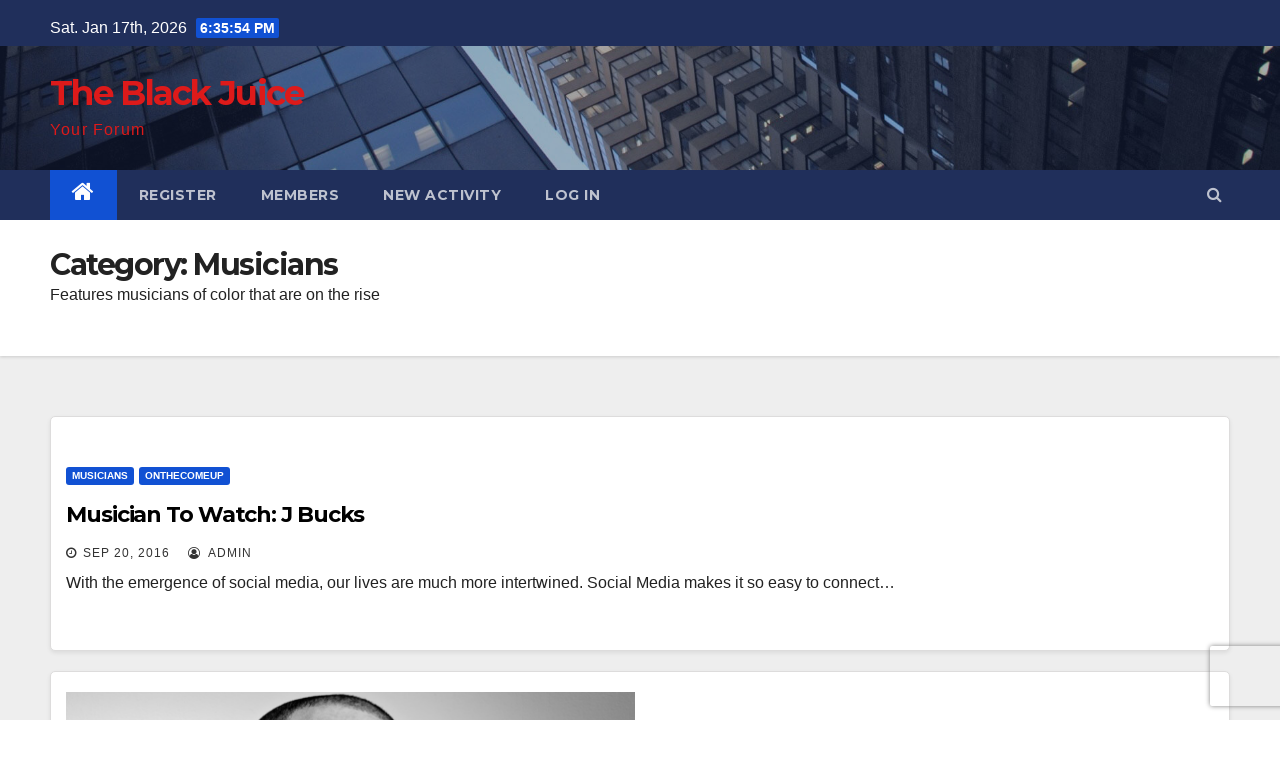

--- FILE ---
content_type: text/html; charset=utf-8
request_url: https://www.google.com/recaptcha/api2/anchor?ar=1&k=6LfmioMfAAAAAMZEIekNDgIQ-Fu8UC9Fp6SS5lTq&co=aHR0cHM6Ly9mcm9zdGNvdXR1cmUuaWU6NDQz&hl=en&v=wqcyhEwminqmAoT8QO_BkXCr&size=invisible&cb=x6d9kztu6fd8
body_size: 49036
content:
<!DOCTYPE HTML><html dir="ltr" lang="en"><head><meta http-equiv="Content-Type" content="text/html; charset=UTF-8">
<meta http-equiv="X-UA-Compatible" content="IE=edge">
<title>reCAPTCHA</title>
<style type="text/css">
/* cyrillic-ext */
@font-face {
  font-family: 'Roboto';
  font-style: normal;
  font-weight: 400;
  font-stretch: 100%;
  src: url(//fonts.gstatic.com/s/roboto/v48/KFO7CnqEu92Fr1ME7kSn66aGLdTylUAMa3GUBHMdazTgWw.woff2) format('woff2');
  unicode-range: U+0460-052F, U+1C80-1C8A, U+20B4, U+2DE0-2DFF, U+A640-A69F, U+FE2E-FE2F;
}
/* cyrillic */
@font-face {
  font-family: 'Roboto';
  font-style: normal;
  font-weight: 400;
  font-stretch: 100%;
  src: url(//fonts.gstatic.com/s/roboto/v48/KFO7CnqEu92Fr1ME7kSn66aGLdTylUAMa3iUBHMdazTgWw.woff2) format('woff2');
  unicode-range: U+0301, U+0400-045F, U+0490-0491, U+04B0-04B1, U+2116;
}
/* greek-ext */
@font-face {
  font-family: 'Roboto';
  font-style: normal;
  font-weight: 400;
  font-stretch: 100%;
  src: url(//fonts.gstatic.com/s/roboto/v48/KFO7CnqEu92Fr1ME7kSn66aGLdTylUAMa3CUBHMdazTgWw.woff2) format('woff2');
  unicode-range: U+1F00-1FFF;
}
/* greek */
@font-face {
  font-family: 'Roboto';
  font-style: normal;
  font-weight: 400;
  font-stretch: 100%;
  src: url(//fonts.gstatic.com/s/roboto/v48/KFO7CnqEu92Fr1ME7kSn66aGLdTylUAMa3-UBHMdazTgWw.woff2) format('woff2');
  unicode-range: U+0370-0377, U+037A-037F, U+0384-038A, U+038C, U+038E-03A1, U+03A3-03FF;
}
/* math */
@font-face {
  font-family: 'Roboto';
  font-style: normal;
  font-weight: 400;
  font-stretch: 100%;
  src: url(//fonts.gstatic.com/s/roboto/v48/KFO7CnqEu92Fr1ME7kSn66aGLdTylUAMawCUBHMdazTgWw.woff2) format('woff2');
  unicode-range: U+0302-0303, U+0305, U+0307-0308, U+0310, U+0312, U+0315, U+031A, U+0326-0327, U+032C, U+032F-0330, U+0332-0333, U+0338, U+033A, U+0346, U+034D, U+0391-03A1, U+03A3-03A9, U+03B1-03C9, U+03D1, U+03D5-03D6, U+03F0-03F1, U+03F4-03F5, U+2016-2017, U+2034-2038, U+203C, U+2040, U+2043, U+2047, U+2050, U+2057, U+205F, U+2070-2071, U+2074-208E, U+2090-209C, U+20D0-20DC, U+20E1, U+20E5-20EF, U+2100-2112, U+2114-2115, U+2117-2121, U+2123-214F, U+2190, U+2192, U+2194-21AE, U+21B0-21E5, U+21F1-21F2, U+21F4-2211, U+2213-2214, U+2216-22FF, U+2308-230B, U+2310, U+2319, U+231C-2321, U+2336-237A, U+237C, U+2395, U+239B-23B7, U+23D0, U+23DC-23E1, U+2474-2475, U+25AF, U+25B3, U+25B7, U+25BD, U+25C1, U+25CA, U+25CC, U+25FB, U+266D-266F, U+27C0-27FF, U+2900-2AFF, U+2B0E-2B11, U+2B30-2B4C, U+2BFE, U+3030, U+FF5B, U+FF5D, U+1D400-1D7FF, U+1EE00-1EEFF;
}
/* symbols */
@font-face {
  font-family: 'Roboto';
  font-style: normal;
  font-weight: 400;
  font-stretch: 100%;
  src: url(//fonts.gstatic.com/s/roboto/v48/KFO7CnqEu92Fr1ME7kSn66aGLdTylUAMaxKUBHMdazTgWw.woff2) format('woff2');
  unicode-range: U+0001-000C, U+000E-001F, U+007F-009F, U+20DD-20E0, U+20E2-20E4, U+2150-218F, U+2190, U+2192, U+2194-2199, U+21AF, U+21E6-21F0, U+21F3, U+2218-2219, U+2299, U+22C4-22C6, U+2300-243F, U+2440-244A, U+2460-24FF, U+25A0-27BF, U+2800-28FF, U+2921-2922, U+2981, U+29BF, U+29EB, U+2B00-2BFF, U+4DC0-4DFF, U+FFF9-FFFB, U+10140-1018E, U+10190-1019C, U+101A0, U+101D0-101FD, U+102E0-102FB, U+10E60-10E7E, U+1D2C0-1D2D3, U+1D2E0-1D37F, U+1F000-1F0FF, U+1F100-1F1AD, U+1F1E6-1F1FF, U+1F30D-1F30F, U+1F315, U+1F31C, U+1F31E, U+1F320-1F32C, U+1F336, U+1F378, U+1F37D, U+1F382, U+1F393-1F39F, U+1F3A7-1F3A8, U+1F3AC-1F3AF, U+1F3C2, U+1F3C4-1F3C6, U+1F3CA-1F3CE, U+1F3D4-1F3E0, U+1F3ED, U+1F3F1-1F3F3, U+1F3F5-1F3F7, U+1F408, U+1F415, U+1F41F, U+1F426, U+1F43F, U+1F441-1F442, U+1F444, U+1F446-1F449, U+1F44C-1F44E, U+1F453, U+1F46A, U+1F47D, U+1F4A3, U+1F4B0, U+1F4B3, U+1F4B9, U+1F4BB, U+1F4BF, U+1F4C8-1F4CB, U+1F4D6, U+1F4DA, U+1F4DF, U+1F4E3-1F4E6, U+1F4EA-1F4ED, U+1F4F7, U+1F4F9-1F4FB, U+1F4FD-1F4FE, U+1F503, U+1F507-1F50B, U+1F50D, U+1F512-1F513, U+1F53E-1F54A, U+1F54F-1F5FA, U+1F610, U+1F650-1F67F, U+1F687, U+1F68D, U+1F691, U+1F694, U+1F698, U+1F6AD, U+1F6B2, U+1F6B9-1F6BA, U+1F6BC, U+1F6C6-1F6CF, U+1F6D3-1F6D7, U+1F6E0-1F6EA, U+1F6F0-1F6F3, U+1F6F7-1F6FC, U+1F700-1F7FF, U+1F800-1F80B, U+1F810-1F847, U+1F850-1F859, U+1F860-1F887, U+1F890-1F8AD, U+1F8B0-1F8BB, U+1F8C0-1F8C1, U+1F900-1F90B, U+1F93B, U+1F946, U+1F984, U+1F996, U+1F9E9, U+1FA00-1FA6F, U+1FA70-1FA7C, U+1FA80-1FA89, U+1FA8F-1FAC6, U+1FACE-1FADC, U+1FADF-1FAE9, U+1FAF0-1FAF8, U+1FB00-1FBFF;
}
/* vietnamese */
@font-face {
  font-family: 'Roboto';
  font-style: normal;
  font-weight: 400;
  font-stretch: 100%;
  src: url(//fonts.gstatic.com/s/roboto/v48/KFO7CnqEu92Fr1ME7kSn66aGLdTylUAMa3OUBHMdazTgWw.woff2) format('woff2');
  unicode-range: U+0102-0103, U+0110-0111, U+0128-0129, U+0168-0169, U+01A0-01A1, U+01AF-01B0, U+0300-0301, U+0303-0304, U+0308-0309, U+0323, U+0329, U+1EA0-1EF9, U+20AB;
}
/* latin-ext */
@font-face {
  font-family: 'Roboto';
  font-style: normal;
  font-weight: 400;
  font-stretch: 100%;
  src: url(//fonts.gstatic.com/s/roboto/v48/KFO7CnqEu92Fr1ME7kSn66aGLdTylUAMa3KUBHMdazTgWw.woff2) format('woff2');
  unicode-range: U+0100-02BA, U+02BD-02C5, U+02C7-02CC, U+02CE-02D7, U+02DD-02FF, U+0304, U+0308, U+0329, U+1D00-1DBF, U+1E00-1E9F, U+1EF2-1EFF, U+2020, U+20A0-20AB, U+20AD-20C0, U+2113, U+2C60-2C7F, U+A720-A7FF;
}
/* latin */
@font-face {
  font-family: 'Roboto';
  font-style: normal;
  font-weight: 400;
  font-stretch: 100%;
  src: url(//fonts.gstatic.com/s/roboto/v48/KFO7CnqEu92Fr1ME7kSn66aGLdTylUAMa3yUBHMdazQ.woff2) format('woff2');
  unicode-range: U+0000-00FF, U+0131, U+0152-0153, U+02BB-02BC, U+02C6, U+02DA, U+02DC, U+0304, U+0308, U+0329, U+2000-206F, U+20AC, U+2122, U+2191, U+2193, U+2212, U+2215, U+FEFF, U+FFFD;
}
/* cyrillic-ext */
@font-face {
  font-family: 'Roboto';
  font-style: normal;
  font-weight: 500;
  font-stretch: 100%;
  src: url(//fonts.gstatic.com/s/roboto/v48/KFO7CnqEu92Fr1ME7kSn66aGLdTylUAMa3GUBHMdazTgWw.woff2) format('woff2');
  unicode-range: U+0460-052F, U+1C80-1C8A, U+20B4, U+2DE0-2DFF, U+A640-A69F, U+FE2E-FE2F;
}
/* cyrillic */
@font-face {
  font-family: 'Roboto';
  font-style: normal;
  font-weight: 500;
  font-stretch: 100%;
  src: url(//fonts.gstatic.com/s/roboto/v48/KFO7CnqEu92Fr1ME7kSn66aGLdTylUAMa3iUBHMdazTgWw.woff2) format('woff2');
  unicode-range: U+0301, U+0400-045F, U+0490-0491, U+04B0-04B1, U+2116;
}
/* greek-ext */
@font-face {
  font-family: 'Roboto';
  font-style: normal;
  font-weight: 500;
  font-stretch: 100%;
  src: url(//fonts.gstatic.com/s/roboto/v48/KFO7CnqEu92Fr1ME7kSn66aGLdTylUAMa3CUBHMdazTgWw.woff2) format('woff2');
  unicode-range: U+1F00-1FFF;
}
/* greek */
@font-face {
  font-family: 'Roboto';
  font-style: normal;
  font-weight: 500;
  font-stretch: 100%;
  src: url(//fonts.gstatic.com/s/roboto/v48/KFO7CnqEu92Fr1ME7kSn66aGLdTylUAMa3-UBHMdazTgWw.woff2) format('woff2');
  unicode-range: U+0370-0377, U+037A-037F, U+0384-038A, U+038C, U+038E-03A1, U+03A3-03FF;
}
/* math */
@font-face {
  font-family: 'Roboto';
  font-style: normal;
  font-weight: 500;
  font-stretch: 100%;
  src: url(//fonts.gstatic.com/s/roboto/v48/KFO7CnqEu92Fr1ME7kSn66aGLdTylUAMawCUBHMdazTgWw.woff2) format('woff2');
  unicode-range: U+0302-0303, U+0305, U+0307-0308, U+0310, U+0312, U+0315, U+031A, U+0326-0327, U+032C, U+032F-0330, U+0332-0333, U+0338, U+033A, U+0346, U+034D, U+0391-03A1, U+03A3-03A9, U+03B1-03C9, U+03D1, U+03D5-03D6, U+03F0-03F1, U+03F4-03F5, U+2016-2017, U+2034-2038, U+203C, U+2040, U+2043, U+2047, U+2050, U+2057, U+205F, U+2070-2071, U+2074-208E, U+2090-209C, U+20D0-20DC, U+20E1, U+20E5-20EF, U+2100-2112, U+2114-2115, U+2117-2121, U+2123-214F, U+2190, U+2192, U+2194-21AE, U+21B0-21E5, U+21F1-21F2, U+21F4-2211, U+2213-2214, U+2216-22FF, U+2308-230B, U+2310, U+2319, U+231C-2321, U+2336-237A, U+237C, U+2395, U+239B-23B7, U+23D0, U+23DC-23E1, U+2474-2475, U+25AF, U+25B3, U+25B7, U+25BD, U+25C1, U+25CA, U+25CC, U+25FB, U+266D-266F, U+27C0-27FF, U+2900-2AFF, U+2B0E-2B11, U+2B30-2B4C, U+2BFE, U+3030, U+FF5B, U+FF5D, U+1D400-1D7FF, U+1EE00-1EEFF;
}
/* symbols */
@font-face {
  font-family: 'Roboto';
  font-style: normal;
  font-weight: 500;
  font-stretch: 100%;
  src: url(//fonts.gstatic.com/s/roboto/v48/KFO7CnqEu92Fr1ME7kSn66aGLdTylUAMaxKUBHMdazTgWw.woff2) format('woff2');
  unicode-range: U+0001-000C, U+000E-001F, U+007F-009F, U+20DD-20E0, U+20E2-20E4, U+2150-218F, U+2190, U+2192, U+2194-2199, U+21AF, U+21E6-21F0, U+21F3, U+2218-2219, U+2299, U+22C4-22C6, U+2300-243F, U+2440-244A, U+2460-24FF, U+25A0-27BF, U+2800-28FF, U+2921-2922, U+2981, U+29BF, U+29EB, U+2B00-2BFF, U+4DC0-4DFF, U+FFF9-FFFB, U+10140-1018E, U+10190-1019C, U+101A0, U+101D0-101FD, U+102E0-102FB, U+10E60-10E7E, U+1D2C0-1D2D3, U+1D2E0-1D37F, U+1F000-1F0FF, U+1F100-1F1AD, U+1F1E6-1F1FF, U+1F30D-1F30F, U+1F315, U+1F31C, U+1F31E, U+1F320-1F32C, U+1F336, U+1F378, U+1F37D, U+1F382, U+1F393-1F39F, U+1F3A7-1F3A8, U+1F3AC-1F3AF, U+1F3C2, U+1F3C4-1F3C6, U+1F3CA-1F3CE, U+1F3D4-1F3E0, U+1F3ED, U+1F3F1-1F3F3, U+1F3F5-1F3F7, U+1F408, U+1F415, U+1F41F, U+1F426, U+1F43F, U+1F441-1F442, U+1F444, U+1F446-1F449, U+1F44C-1F44E, U+1F453, U+1F46A, U+1F47D, U+1F4A3, U+1F4B0, U+1F4B3, U+1F4B9, U+1F4BB, U+1F4BF, U+1F4C8-1F4CB, U+1F4D6, U+1F4DA, U+1F4DF, U+1F4E3-1F4E6, U+1F4EA-1F4ED, U+1F4F7, U+1F4F9-1F4FB, U+1F4FD-1F4FE, U+1F503, U+1F507-1F50B, U+1F50D, U+1F512-1F513, U+1F53E-1F54A, U+1F54F-1F5FA, U+1F610, U+1F650-1F67F, U+1F687, U+1F68D, U+1F691, U+1F694, U+1F698, U+1F6AD, U+1F6B2, U+1F6B9-1F6BA, U+1F6BC, U+1F6C6-1F6CF, U+1F6D3-1F6D7, U+1F6E0-1F6EA, U+1F6F0-1F6F3, U+1F6F7-1F6FC, U+1F700-1F7FF, U+1F800-1F80B, U+1F810-1F847, U+1F850-1F859, U+1F860-1F887, U+1F890-1F8AD, U+1F8B0-1F8BB, U+1F8C0-1F8C1, U+1F900-1F90B, U+1F93B, U+1F946, U+1F984, U+1F996, U+1F9E9, U+1FA00-1FA6F, U+1FA70-1FA7C, U+1FA80-1FA89, U+1FA8F-1FAC6, U+1FACE-1FADC, U+1FADF-1FAE9, U+1FAF0-1FAF8, U+1FB00-1FBFF;
}
/* vietnamese */
@font-face {
  font-family: 'Roboto';
  font-style: normal;
  font-weight: 500;
  font-stretch: 100%;
  src: url(//fonts.gstatic.com/s/roboto/v48/KFO7CnqEu92Fr1ME7kSn66aGLdTylUAMa3OUBHMdazTgWw.woff2) format('woff2');
  unicode-range: U+0102-0103, U+0110-0111, U+0128-0129, U+0168-0169, U+01A0-01A1, U+01AF-01B0, U+0300-0301, U+0303-0304, U+0308-0309, U+0323, U+0329, U+1EA0-1EF9, U+20AB;
}
/* latin-ext */
@font-face {
  font-family: 'Roboto';
  font-style: normal;
  font-weight: 500;
  font-stretch: 100%;
  src: url(//fonts.gstatic.com/s/roboto/v48/KFO7CnqEu92Fr1ME7kSn66aGLdTylUAMa3KUBHMdazTgWw.woff2) format('woff2');
  unicode-range: U+0100-02BA, U+02BD-02C5, U+02C7-02CC, U+02CE-02D7, U+02DD-02FF, U+0304, U+0308, U+0329, U+1D00-1DBF, U+1E00-1E9F, U+1EF2-1EFF, U+2020, U+20A0-20AB, U+20AD-20C0, U+2113, U+2C60-2C7F, U+A720-A7FF;
}
/* latin */
@font-face {
  font-family: 'Roboto';
  font-style: normal;
  font-weight: 500;
  font-stretch: 100%;
  src: url(//fonts.gstatic.com/s/roboto/v48/KFO7CnqEu92Fr1ME7kSn66aGLdTylUAMa3yUBHMdazQ.woff2) format('woff2');
  unicode-range: U+0000-00FF, U+0131, U+0152-0153, U+02BB-02BC, U+02C6, U+02DA, U+02DC, U+0304, U+0308, U+0329, U+2000-206F, U+20AC, U+2122, U+2191, U+2193, U+2212, U+2215, U+FEFF, U+FFFD;
}
/* cyrillic-ext */
@font-face {
  font-family: 'Roboto';
  font-style: normal;
  font-weight: 900;
  font-stretch: 100%;
  src: url(//fonts.gstatic.com/s/roboto/v48/KFO7CnqEu92Fr1ME7kSn66aGLdTylUAMa3GUBHMdazTgWw.woff2) format('woff2');
  unicode-range: U+0460-052F, U+1C80-1C8A, U+20B4, U+2DE0-2DFF, U+A640-A69F, U+FE2E-FE2F;
}
/* cyrillic */
@font-face {
  font-family: 'Roboto';
  font-style: normal;
  font-weight: 900;
  font-stretch: 100%;
  src: url(//fonts.gstatic.com/s/roboto/v48/KFO7CnqEu92Fr1ME7kSn66aGLdTylUAMa3iUBHMdazTgWw.woff2) format('woff2');
  unicode-range: U+0301, U+0400-045F, U+0490-0491, U+04B0-04B1, U+2116;
}
/* greek-ext */
@font-face {
  font-family: 'Roboto';
  font-style: normal;
  font-weight: 900;
  font-stretch: 100%;
  src: url(//fonts.gstatic.com/s/roboto/v48/KFO7CnqEu92Fr1ME7kSn66aGLdTylUAMa3CUBHMdazTgWw.woff2) format('woff2');
  unicode-range: U+1F00-1FFF;
}
/* greek */
@font-face {
  font-family: 'Roboto';
  font-style: normal;
  font-weight: 900;
  font-stretch: 100%;
  src: url(//fonts.gstatic.com/s/roboto/v48/KFO7CnqEu92Fr1ME7kSn66aGLdTylUAMa3-UBHMdazTgWw.woff2) format('woff2');
  unicode-range: U+0370-0377, U+037A-037F, U+0384-038A, U+038C, U+038E-03A1, U+03A3-03FF;
}
/* math */
@font-face {
  font-family: 'Roboto';
  font-style: normal;
  font-weight: 900;
  font-stretch: 100%;
  src: url(//fonts.gstatic.com/s/roboto/v48/KFO7CnqEu92Fr1ME7kSn66aGLdTylUAMawCUBHMdazTgWw.woff2) format('woff2');
  unicode-range: U+0302-0303, U+0305, U+0307-0308, U+0310, U+0312, U+0315, U+031A, U+0326-0327, U+032C, U+032F-0330, U+0332-0333, U+0338, U+033A, U+0346, U+034D, U+0391-03A1, U+03A3-03A9, U+03B1-03C9, U+03D1, U+03D5-03D6, U+03F0-03F1, U+03F4-03F5, U+2016-2017, U+2034-2038, U+203C, U+2040, U+2043, U+2047, U+2050, U+2057, U+205F, U+2070-2071, U+2074-208E, U+2090-209C, U+20D0-20DC, U+20E1, U+20E5-20EF, U+2100-2112, U+2114-2115, U+2117-2121, U+2123-214F, U+2190, U+2192, U+2194-21AE, U+21B0-21E5, U+21F1-21F2, U+21F4-2211, U+2213-2214, U+2216-22FF, U+2308-230B, U+2310, U+2319, U+231C-2321, U+2336-237A, U+237C, U+2395, U+239B-23B7, U+23D0, U+23DC-23E1, U+2474-2475, U+25AF, U+25B3, U+25B7, U+25BD, U+25C1, U+25CA, U+25CC, U+25FB, U+266D-266F, U+27C0-27FF, U+2900-2AFF, U+2B0E-2B11, U+2B30-2B4C, U+2BFE, U+3030, U+FF5B, U+FF5D, U+1D400-1D7FF, U+1EE00-1EEFF;
}
/* symbols */
@font-face {
  font-family: 'Roboto';
  font-style: normal;
  font-weight: 900;
  font-stretch: 100%;
  src: url(//fonts.gstatic.com/s/roboto/v48/KFO7CnqEu92Fr1ME7kSn66aGLdTylUAMaxKUBHMdazTgWw.woff2) format('woff2');
  unicode-range: U+0001-000C, U+000E-001F, U+007F-009F, U+20DD-20E0, U+20E2-20E4, U+2150-218F, U+2190, U+2192, U+2194-2199, U+21AF, U+21E6-21F0, U+21F3, U+2218-2219, U+2299, U+22C4-22C6, U+2300-243F, U+2440-244A, U+2460-24FF, U+25A0-27BF, U+2800-28FF, U+2921-2922, U+2981, U+29BF, U+29EB, U+2B00-2BFF, U+4DC0-4DFF, U+FFF9-FFFB, U+10140-1018E, U+10190-1019C, U+101A0, U+101D0-101FD, U+102E0-102FB, U+10E60-10E7E, U+1D2C0-1D2D3, U+1D2E0-1D37F, U+1F000-1F0FF, U+1F100-1F1AD, U+1F1E6-1F1FF, U+1F30D-1F30F, U+1F315, U+1F31C, U+1F31E, U+1F320-1F32C, U+1F336, U+1F378, U+1F37D, U+1F382, U+1F393-1F39F, U+1F3A7-1F3A8, U+1F3AC-1F3AF, U+1F3C2, U+1F3C4-1F3C6, U+1F3CA-1F3CE, U+1F3D4-1F3E0, U+1F3ED, U+1F3F1-1F3F3, U+1F3F5-1F3F7, U+1F408, U+1F415, U+1F41F, U+1F426, U+1F43F, U+1F441-1F442, U+1F444, U+1F446-1F449, U+1F44C-1F44E, U+1F453, U+1F46A, U+1F47D, U+1F4A3, U+1F4B0, U+1F4B3, U+1F4B9, U+1F4BB, U+1F4BF, U+1F4C8-1F4CB, U+1F4D6, U+1F4DA, U+1F4DF, U+1F4E3-1F4E6, U+1F4EA-1F4ED, U+1F4F7, U+1F4F9-1F4FB, U+1F4FD-1F4FE, U+1F503, U+1F507-1F50B, U+1F50D, U+1F512-1F513, U+1F53E-1F54A, U+1F54F-1F5FA, U+1F610, U+1F650-1F67F, U+1F687, U+1F68D, U+1F691, U+1F694, U+1F698, U+1F6AD, U+1F6B2, U+1F6B9-1F6BA, U+1F6BC, U+1F6C6-1F6CF, U+1F6D3-1F6D7, U+1F6E0-1F6EA, U+1F6F0-1F6F3, U+1F6F7-1F6FC, U+1F700-1F7FF, U+1F800-1F80B, U+1F810-1F847, U+1F850-1F859, U+1F860-1F887, U+1F890-1F8AD, U+1F8B0-1F8BB, U+1F8C0-1F8C1, U+1F900-1F90B, U+1F93B, U+1F946, U+1F984, U+1F996, U+1F9E9, U+1FA00-1FA6F, U+1FA70-1FA7C, U+1FA80-1FA89, U+1FA8F-1FAC6, U+1FACE-1FADC, U+1FADF-1FAE9, U+1FAF0-1FAF8, U+1FB00-1FBFF;
}
/* vietnamese */
@font-face {
  font-family: 'Roboto';
  font-style: normal;
  font-weight: 900;
  font-stretch: 100%;
  src: url(//fonts.gstatic.com/s/roboto/v48/KFO7CnqEu92Fr1ME7kSn66aGLdTylUAMa3OUBHMdazTgWw.woff2) format('woff2');
  unicode-range: U+0102-0103, U+0110-0111, U+0128-0129, U+0168-0169, U+01A0-01A1, U+01AF-01B0, U+0300-0301, U+0303-0304, U+0308-0309, U+0323, U+0329, U+1EA0-1EF9, U+20AB;
}
/* latin-ext */
@font-face {
  font-family: 'Roboto';
  font-style: normal;
  font-weight: 900;
  font-stretch: 100%;
  src: url(//fonts.gstatic.com/s/roboto/v48/KFO7CnqEu92Fr1ME7kSn66aGLdTylUAMa3KUBHMdazTgWw.woff2) format('woff2');
  unicode-range: U+0100-02BA, U+02BD-02C5, U+02C7-02CC, U+02CE-02D7, U+02DD-02FF, U+0304, U+0308, U+0329, U+1D00-1DBF, U+1E00-1E9F, U+1EF2-1EFF, U+2020, U+20A0-20AB, U+20AD-20C0, U+2113, U+2C60-2C7F, U+A720-A7FF;
}
/* latin */
@font-face {
  font-family: 'Roboto';
  font-style: normal;
  font-weight: 900;
  font-stretch: 100%;
  src: url(//fonts.gstatic.com/s/roboto/v48/KFO7CnqEu92Fr1ME7kSn66aGLdTylUAMa3yUBHMdazQ.woff2) format('woff2');
  unicode-range: U+0000-00FF, U+0131, U+0152-0153, U+02BB-02BC, U+02C6, U+02DA, U+02DC, U+0304, U+0308, U+0329, U+2000-206F, U+20AC, U+2122, U+2191, U+2193, U+2212, U+2215, U+FEFF, U+FFFD;
}

</style>
<link rel="stylesheet" type="text/css" href="https://www.gstatic.com/recaptcha/releases/wqcyhEwminqmAoT8QO_BkXCr/styles__ltr.css">
<script nonce="6eX9WqyKjYc68PYKnYz-qA" type="text/javascript">window['__recaptcha_api'] = 'https://www.google.com/recaptcha/api2/';</script>
<script type="text/javascript" src="https://www.gstatic.com/recaptcha/releases/wqcyhEwminqmAoT8QO_BkXCr/recaptcha__en.js" nonce="6eX9WqyKjYc68PYKnYz-qA">
      
    </script></head>
<body><div id="rc-anchor-alert" class="rc-anchor-alert"></div>
<input type="hidden" id="recaptcha-token" value="[base64]">
<script type="text/javascript" nonce="6eX9WqyKjYc68PYKnYz-qA">
      recaptcha.anchor.Main.init("[\x22ainput\x22,[\x22bgdata\x22,\x22\x22,\[base64]/[base64]/[base64]/KE4oMTI0LHYsdi5HKSxMWihsLHYpKTpOKDEyNCx2LGwpLFYpLHYpLFQpKSxGKDE3MSx2KX0scjc9ZnVuY3Rpb24obCl7cmV0dXJuIGx9LEM9ZnVuY3Rpb24obCxWLHYpe04odixsLFYpLFZbYWtdPTI3OTZ9LG49ZnVuY3Rpb24obCxWKXtWLlg9KChWLlg/[base64]/[base64]/[base64]/[base64]/[base64]/[base64]/[base64]/[base64]/[base64]/[base64]/[base64]\\u003d\x22,\[base64]\x22,\x22KMOxPUDDiyFSw4NAwrzDusKPT1rCnHBKIMOBwqDDucOhXcO+w6PCjEnDozQ/T8KEUjFtU8KzWcKkwp4Nw5EzwpPCpsKNw6LClEgIw5zCkm1bVMOowp4CE8KsDlAzTsO2w7TDl8Okw5zCg2LCkMKKwofDp1DDmlPDsBHDmcKePEXDrRjCjwHDgTd/wr19wqV2wrDDqS0HwqjCgmtPw7vDgD7Ck0fCvyDDpMKSw6Efw7jDosK2BAzCrkXDnwdKL0LDuMORwoXClMOgF8Kmw7cnwpbDoBQ3w5HCt3lDbMKCw4fCmMKqPMKgwoI+wqXDusO/SMKlwonCvD/CusORIXZlGxV9w7zCqwXCgsK9wr5ow43CucKbwqPCt8KKw5s1KhAuwowGwp5zGAoBUcKyI3TCtwlZWMOdwrgZw5FFwpvCtz7CmsKiMFLDj8KTwrBXw580DsO5wp3CoXZIC8KMwqJKbGfCpAJ2w5/DtwTDjsKbCcKDIMKaF8Omw5Iiwo3Ci8OUOMOewqzCosOXWlwnwoYowq/DrcOBRcOJwp95wpXDosK0wqUsZ3XCjMKEXcOICsO+UFlDw7VWdW01wpDDicK7wqhHfMK4DMObAMK1wrDDgk7CiTJxw4zDqsO8w7TDmzvCjlcTw5UmZWbCtyN4VsOdw5hqw5/[base64]/[base64]/[base64]/[base64]/DtMOjw7FbacK6HFTCuMOvw53DlwAlX8O5w6Rqw4TDljkRwo/DvsKHw6XCncO0w7kiwpjCqsOAwoYxGD9yURYQflXCpT9NDTUDWClfwr5swpobLsOIw5oHOT3DucOtOsK/wrQ7w6I1w6LCv8KVXylrBBTDjVY2wq/DlDhdw53Dn8OzFMK+MTnDh8OUYAHDumk1IV3DhsKdw5VvacOuwok5wrJvwq1dw6zDv8KCIcORw6BYw7ApGcOtKsK/wrnCvcK5VDVfw5rDmigZaGEkRsKrbiJXwoLDolzCrF9iSsKXacK/aGTCrkrDj8KEw57CgsOnwrwnIlrCtwp5wp9UdxAIHMKXZEUzB1LCkBFkZkFUYHt+HGodKTHDkyQFH8KPw5NOw4zCm8KoFMOgw5QCw6VgV1vCk8ODwrdnGRPClHRww5/[base64]/CpcOuw5/Co2nDuwHDvScweRjDrsOzwqU8BsKWw5xWH8OcbMO0w4EBFnPCuwzCvFHDqU/DscOjKSLDsD01w5DDgDrCmcOXL01vw73ClMOew4grw4V3DFlVfDVgBsKpw414w6gIw77DtQd6w44sw5Ffwqo4wqHCs8OuI8OvFVZGLsKUwrR6GMO/w4HDssKpw7BaIcOgw7Z1DUZ+c8Oha2HCisKowqA7w7h6woHDq8KyPcOdZUPDg8K+wq0qMsK/[base64]/ColhSI8K2w5/[base64]/Dt8K5w7DCkDZ5w6TCvcOgZ8Kyw4rCvcKTw4YQTHMVLcOUasODMxclwq8YDcOhwpLDsBMRDA3ChMK9wq1fM8KcXgHDt8KyPB11wr5bw7/[base64]/[base64]/AcKJwpPDh8KlZnHCsnzCnlDCh8OCBsKCwqQ3Eg/ChxzCrcO1wpnDssKPw6jDrXPCrcOIwovDgsOOwqvDqcO5H8KII3clLx7Dt8Okw5XCrhNPXE1PFsOfBjcFwrLDhRLDrMObwojDhcOMw5DDiiHDgSQew5vCkkXDuk14wrfCisOAfsKGwoHDhMOmw5sIwoRxw5DDiEwgw5ADwpdQZMKswr/Dm8O+csKSw4vClTHClcK4wpbCoMKTaHfCp8Kcw79Hw4Fkw5p6woUBw4XCsnLCu8Kywp/DmcOnw4fDt8O7w4dRwoXDoSXDrlAWw43DqjfCocOlKQRndlDDuBnChkgPIVUew4TCoMKhwojDmMKlKMOlLDsGw5hUwphow7zDssKaw7cIC8ObR1s9KcOfw50zw5YLfwRow50wesO3w4QpwpDCvMKcw6wGwqDDgsOpe8OBc8OmGMK/w63DhsKLwrYDbU8aW05EGsKSw6fCpsKmwrTDvMKowolqw6tKLFZaLgfCig0kw5wWQcKwwq/[base64]/wrVMw6fCm07Dsmlaw4LDgy49A0VpNXFuesKLwoUkwrkbTMOZwocqwqdmchDCncKgwoR+w51+UcOyw4LDmWMiwrjDvU7DqAh5AUUmw44OZsKjIsKew7UZw60OB8KMw7DCoEHCvzTCj8Odw5/Cu8O5TQTDjirDtyFwwog/[base64]/DrX1hwpTDtxPCtMKzVRXDmXElHcOWYcOuwr/CiSs0ZsKON8O1wodXbMOcehsxcyfClEIrwojDpsKGw4howphbFF1kDGTCsxPDoMKBw4F7Q2JAw6vDlgPDi09ieAscUMKswrhiNjxeLcOrw6/DpsO5W8K9w75/QEI8FcOuw4EJRcK3w5zDi8O6PsODFj9gwpDDgF/DmMOFAXvCicODeTIkw57DjCLDu0vDjFUvwrFVwro/w6lgwprCpD3CvCnDlgFcw7gNwrgmw5fDnMK7wrPCnMOiPFTDo8OsYQkDw7JxwrN/woB0w7YRKFVhw5PDqsOpw4HCl8ObwrtOblRcwpNeVX3ClcOUwoPCq8KKwo0tw7EsXE1oG3QvQ3cKw5hwwo/DmsKswpTDvlXCicKqw6vChnNrw5pEw7Fcw6vDhRzDn8KCw47CrMOOw4HDol8zV8O5TcOfwoYKJcKXwpzDvcO1FMOZd8KcwqLCulkpwqt1w6bDv8KvEMO3UknCisOEwrVXw77Ch8Olw5vDm1Aiw5/[base64]/DtMOcwoEcw5vDnlLCqA/DhV9Cwp/CtHrDggHChUMPwpEwIiZewqjDlBXCgsOQw4HCpAzDpMOEEsOCOMKhw5EgU2Ynw4U2wq8gZQzDoVHCo0/DiS3CkmrCrsOxBMKew4okwrrDgVnCj8Kawo1swpPDgsOhCHBqV8OJLcKuwqUHwrI/w504EEvDqULDncOcGl/CuMOUSRZAwqRDNcKHw74Swo1AchpLw4DDsw3CojXCosKEQcOHXH/[base64]/DowM+G0zDscKLw5zDlMOkICPDjsOew6ITC8Kjw4bDusO/w7vCgcKNUcOnwr9Yw4NLwqfCmMKOwpXDvcKbwo/DpMKUw5HCuWV8Ez7CisOVWsKDL0tOwpBjw6LCnMKxw5bClDrDg8KawpLChgZNNFVRKE7DomzDgMOdw4hhwosdLsKqworCmMKDw6Aiw756w4c7wq9cwoRFF8OyJMKTEMO2dcK6w4ZxNMOrTMOZwonDnjXCtMO5O2zCs8OEw4Zhw5RkBxRUDA/Cm0dvwojCtsOXIV0uw5bCvwHDqmY9fcKFQWdTfX88MMKtcVk5L8ODA8OeXkTDoMOSdF3CjMKUwpQXWW7CocK+wpjDu1XDj03CoG9cw5PCuMKwIcO+csO/Wn3Cs8KMQsKSwrnDgQzCvwdXwozCkcKSw5nCkG7DhhvCh8OVFcKAEE9oN8OVw6XDuMKCw58Vw6vDusOgVsKdw6liwqgCay3DqcKAw4szfyxpwpB+GBzCuQLCox/CljlIw6NDFMKNw77DmRBMwrBPDn/DrSLCtMKvBxNyw74DUsKZwo0oQ8Kiw48OAH7Cvk/Dkg1zwqvDlMO8w444w5VRFAvCosKCw7jCri8yw5fCgQTDpsOvIXFqw5NscMOzw69sEcOhacK0BsKcwrbCucKhwrgPJsK+w7ImCwLCtCISIVjDvAUVNMKqNsOXFScYw71fwrbDjsOeZMO5w4nDi8OrUsOzfcOUU8K/w7PDuEjDvj4hAAk+wrfCrsKtE8KNw7nCqcKGYVgwW310Z8KaY3HChcOrCH7DgE92acObwpTCosKBwr1/RcK1UMKHwrFJwq8OeTHCjMOQw7zCusKCcDZZw5Qrw6/CmMKaScKvOMOrMcKKP8KQDn8OwqMWZng5VhHClF9ew6/DqidpwqJuFiNCbMOFWsK7wrwtD8KPCxwewroMdcOnw6UEZsO3w7l5w4Y2KA/Ds8Kkw54lLsO+w55/QMOxax3Cm1XCiEbCtiLCuA3CvyQ4csOcVcOAw6cbOzQQHMO+wpzDrDMoc8KqwrhsD8KUasOQw5Qvw6d8wo8Hw5zDoW/Cq8OmfcKLEsOsKHzDn8KDwoF+AEHDtnZsw61Lw4/DvW0HwrY5R3t9bULCkSEwBMOJBMK1w6Z+RcK4w6HDgMKYwoowHRfCqMKKw5/DmcKcccKdKAtLG2sGwooJw6cnwrh0wpDCqULCusKVw7NxwqBYC8ODBSfCmx9pwp/ChcOSwp3Csy7CtR8wfcKwRsKuD8OPT8KVJWHCgSUDFHEaYmPDjDN+wo/DlMOIRMKkw5IgZcOfDsKNFcKcTnpHbRRDPwXDlFwsw6V8w7bDgEMqQMKOw5PDpcOjMMKaw7RNKWEJZsOhwrTCljbDuS3Cl8OKOhYTw740woV1WcKKaSzCpsOzw7DCgwXCu0A+w6/Dml3CjwrCuRwLwp/Cr8O/[base64]/DkBcTd8Olw4TDncONw7XDrUbCsExAXsOiCsKoG8KQw5fDicKJACRyw77CosOvfiIDGMKFYgXCpGIEwqZZWnVgeMKyW0/DoB7CtMOWIsKDWVbChEU2VMKyfcK9w5DCm3BQVMKQwrLCqMKuw7nDtzd3w49jF8O4w7MYHEXDjAsXO1dcw6YiwqQba8O2HjpES8KXb0bDrWw+aMO+w4Ykw6TCn8OfbsKWw4DDlcK9wq0dOi3CmsKMwq3DuWnDuHxbwqgKw44xw5jDoH/Dt8OjJ8K9wrE6T8KsQ8KcwoVeX8Okw5VNw5fDgsKHwrbDrCXCoVVzLcOIw6E0fjXCksKKEcKrX8OYZhAdNXTCtsOGSzAPY8OVb8KVw78tb2TDqCYxCgovw5gZw71gUsKhR8KVw5PDtA7Dm0NnUSnDoDTDn8OlC8K/WAxAw5UmY2PDhmVIwrwbwrjDh8K3M0zCnWnDqcKZV8ODdMOlwrsVUsO6P8KzVRHDpiV1BMOMw5XCvQoQwo/Dk8OJcMKqfsKKBX9xw7xew5oiw6UrJSMFRFLCky7ClMOMKg8ewoPDtcO9w7PDhggPwpNrwq/Dk0/CjDBVw5rCgMOLPsK6IcK7w755EMKGwpAQwqbCmsKYdwY3e8OwIsKSw4fDlHY0w7EjwqzCkErDgxVNcsKuw6IdwpkuRX7DnMOidmLDmmZORMKSEWLDhlLCtz/[base64]/DjQESHMOIwocKERDDmMKNIGnDqMOzLnBfcHnDi3LClGRGw6NBVcKlTcKFw5/CvMKiDWnCocOcwoHDqMKCw4Vsw5EHaMKYwrbCkMOEw4DDm0rCvMKgAAxtEH3Dt8OLwocIIBItwqHDvWV2dsKtw6wzQ8KqQEHCgj/ClH/Dl0wWLCvDkMOxwrJiMcOlCGvDusOhCG9+w43DvsOZwpXCn3rCmnUPw4oSQ8OgCsOqb2Qgw57CrivDvsO3EGfDgFFFwofDhsKAwrcbBMOhd0TDicKna3XClktIRMKkDMKcwonCiMK7UMKoCMOnNX9MwpDCnMKbwrfDlMOffD/DnsOywo8vGcK5wqXDmMK8w6ZISDbCgsKNBFQ+V1XDscOPw5bCqsK9QVMJdcOLH8OpwqArwps5VGXDt8OhwpUMwpDDkU3DumPDr8KtQcK1bTMiHcOEwpBXw6/[base64]/CrcOPw75yYivDt3LCmQh/wpEIUcKmYMOuwpRKUHwfY8Okwpx/JMK7bhzDhHvCvjU+Ax9iYMK2woVOYsK+wr9Fw6hgw4HCnntPwqxpXyXDo8OnWsO6Ii7CojRhHxXCqEvCt8OKacO7CT4yZ33DlcOlwq3Dn3zCgDAQw7nDoB/[base64]/wrsHEWHCkRHDuDZ1wp3Cv0hlwq3DpMOSdcOVeMOXMBrDjXfCiMOgFcOOwodyw5TCsMOIwovDpQkUQMONDmzCinrCikXCqWrDp3kWwqkTRcKWw5LDmMKqwoVJYlHDp1JFPn3DqMO9d8K+eWhlw68SAMOUdcOHw4nDjMKsVVDDvsOlwo/CrAhDwqDDvMObMMOaDcOKRRrDt8O7R8OYLBEbw51NwqzDkcKnfsOiOMOzw5zCqhvDgQwhw7DCgUXDrQlgw4nClQpXwqVceFNAw4gFw4sKG3vCgkrCoMKZw6DCq23Cq8KkNcOLMU1tMcKyP8OZw6XCtX/CgcKOBcKrNmDCjsK7woLDncKwDBPCrsOveMKTw6JdwqnDtMKewoDCr8OZERnCjEPCiMKJw7EZwp3Cs8KhIxAQDmhDwpLCo0xbNg/Cgh9HwrbDqcKiw59CBcOPw6MGwosZwrQHTCTCksKIw60pTcKqw5A1fMKWw6FSwq7CrX86GcKkw7rCgMOXw4FIwqjCuzrDlnUuWB4fcHbDv8Kpw6wfQ2U/w5TDicK+w47Ch3/CocOeXnUzwpTDumMzOMKawqjCv8OvbsOgIcOhwpbDpk15OnXDrTbDosORwp7DuVHCicODBh7CksKmw7YcQzPCsWnDqw/DlHnCrwkMw5HDiUJ1aD1LasOsFT8Xc3vCoMKybCUOH8O7S8Otwq0/[base64]/Cu8K6wod/MwfCj8KpSRxVw70FNlHDgnHCksOAa8KTecOFU8KXw4zCkwTDl1DDocKOw71cw6B6PsKYwofCpgfDolvDuFfCun7DijLChkvDqzojfnbDpXY7b0lELcKhPjPCgcOUwrzDgsKswrViw6EYw6DDhnTCgFpVZMOTOxdvfznCl8OhKQbDpMOdwq/[base64]/Dijo/[base64]/w7t+I8OCWsKRw647GXXDi8KcXVTCmhZowoJtw4tuFSfCiV9yw4ZRNRHDqnnCh8Odw7ZHw7ZYWsKPDsK1ecOVRsOnw5zDk8ONw5PCkmI5w719DWNGDBIAI8ONHMK5D8OKXsOVRCw4wpQmwo/[base64]/fhvDgV7Dt3NywrBkw4sKw6FbwofDiVvDnMKuwr3DnsOvVBg5w7fDvl/DtsKpwpvCuj3Ch2kwSCJgwqDDtzfDlzhJCsOcJsOsw6caBcOMw4TCksK+O8OICG1lcyJfSsKITcKHwqFdGxPCssOqwo8HJQU0w6sCUC7CjkHDsVMGw5DDvsK0Ey7DjwJyWMKrF8ONw4HDmVQewphswp7CpjNdI8OPwqfCusOTwpDDgMK6wod/IMKCwpYYwq7ClQF4RUgkC8KNwo/DucOnwoXDmMOhO24MW1xALsK/[base64]/PjEYTMOjZMKzwovDrcO4wo0Aw5fDjBHDusK/[base64]/Cg8K0VcOxwr/Cr2kLw6XCpXzClsKEW8KOcsKfwpE3VcKnAMKBwq4lZsOwwqPDrMO/Zhk4w75TUsKVwowYwo58wqrDrzbCp1zCn8OVwqHDncKBwrjCvgLCrcOKw5XCk8OZNMOjWXVfAVRZaUDDlgJ6w6PCg33CjsOxVjc7XsOUWCfDuznCszrDmsO9AMOaLBjCs8OsOWfCu8KAIsOvWG/CkXTDnDTDlkpuSMKTwohUwrvCqMKJw4TDn17CkXo1FDxga2ZCTsOwOiQjwpLDvsKvBnsdIcO3MRNJwqXDt8KdwoJqw5HDkHfDtiPDhsKOH2LDqF8mFXBYJ1ETw7ILw43CiyLCpMOrwpTCvVAJwqvCu0EWw7vClSo6EBHCuHzCoMKOw7stw5nCt8OBw7zDrMK/w7J/BQw4JsKnF1Eew6rDgcOnG8OIOsOSNMKvw5fCvXc6L8O4LsOuwpFbwpnCgA7Dp1HDocKKw57DmXRkJcOQIht0fgrDksKAw6QQw5fCr8KFGHvCkz8TYMOew5ROw4QKw7Nswo7DvsKddE7DpcK+wpfCnU3Ci8K8VMOowq5ow7fDp3fDqcKXAcKzf3hxOMKnwo/DmG5ObMK5a8O7wrh0XsKqehgkOMORI8Oaw7/DnzpBNXMPw7PDtMKuYVrDssKFw53DtjzCk0TDkxbCmD4swpvCk8K6w53DowU/JlQAwr1YZMKtwrg0wpfDtTDCkxXCp1caUjTCuMOywpbDs8OgCSjDikXDhFnDhR7DjsKBH8K4V8OowqpUVsKKw6hRLsKDw7cyNsOawohQIlFBbDnChsOFAkHCkXzDgXvDgTLDv0pfMsKLalcIw4LDu8Kmw5Buwq9hG8O/Wm/[base64]/Drmokwq7DvcOjwqnDjhgIwqt8w7kKQ8KYEMKzwqHDnGMWw5JswrrDuHcPwqrCjsKTAhHCucO1GMOAADhOIUrCiAplwqfDt8OHdsORwqrCrsOoDAwqw7Zvwp0IWsOVOcKGHhUYB8OhTF8Sw4MKKsOCw6zCkV4wXMKUIMOvIMKew748wo0lwq3DoMOfw4HCugk8Xi/Ck8KHw54kw5kyAinDvjbDg8O3WyzDi8KYwpvCoMKXw7zDgRAVGkMCw5YdwpzDp8Ktwq0pGcODwpLDrgFuwozCv1nDsB3DucO0w5UXwpoMT0l8wo5HAsKhwrEMeV/Cg0rCvmZGwpIcw41uSWjCogTCv8OPwoZkcMODwrXCi8K6Uwwhwpo9RAFhw40UO8ORw7hCwqA5wqkTBcObGcOxwpg8VgRlV27DsyEzcGnCqcODUcK9BsKUK8KUVDMSw6ACLXvDs3zCl8Oowq/[base64]/[base64]/DhsK6w6nCjD1lw5B9w64ASkPClcOxw7DCm8KIwodjHMKdw6zDrE/DucKhN20Mw57DgFYFFcOdw6QKw6MSVsKDeSVLQ2xNwoNtwpnCiB0Tw7fCh8KAHUPDq8Khw5nDm8Oqwo7CpsOrwqZswpd6w6rDpm5/[base64]/CpiLDoSZcfCbChjYSw5Jrw6lkwrvCpCrDkDnDvcK8EMOswo9uwq7Dt8K1w4fDuFVFccKREsKgw7fCoMOPDDdTDVnCpXEIwpDDmmdzw7/CuBbDoFRfw5YQC1nCtsO7wpsgw7bCtEl/PMKGAMKPPMKrcAVQGsKlbcOkw6dvRVnDhGfCisK1SnJHITljwqgmDcKbw5Biw4bClUlHw7fDlTXDksOrw4vDuV3DoxDDjgAhwpnDqG43fsORP3LCmz/CtcKqw4Y8GBdywpZMLcO0L8K2D3RWFyfDhSTCncKEG8OxHsO2W3DCq8KtY8OHdx3CviPCpsK+L8O6wrvDqDcqSUUywpnCj8KBw4jDr8O7w6nCn8KiQyZ0w7/Dr1vDjcOrwpZ1RWXCgcOkTSY5wq3DvcKhw6Udw7HCsRESw50TwotOQnXDsSwaw5rDm8O3M8KEw49vNwo/IDrCrMKtDH/DscOBMAgAwqLCtUgVwpbDqsOjf8Otw7PCk8OvemEgC8ODwpw1AsOSLB16G8OCw4jDkMOKw43ClMO+EcOGwpQuBMOiwpHCjUvCtcOHeHXDpwcfw6FQwqzCtcOGwoghXmnDl8OICw5aeHJbwrDDr2FIw7PCj8KpWsKQFV99w5I/QsKfw7jClcOywpLDvcOnX0FWCDQeI1IwwoPDnElqf8OUwrkjwol+NMKUTsOhOsKMw53DlcKfMcO5wrvCo8Kxw4g8w6IRw48SZcKHYTdtwpfDgsOiw7LCm8OawqPDk3HCv1/DkMOUwrNowqzClMKRbMK6wodlccKCw7vDuDMhDsK8wogHw5kkwqHDn8KPwqJ+FcKHTMKawonDmWHCunXDij5QZCQEN0HCmMKeNMKlB2hgZFLDhg9QCi8xw6IicXXDjCk2DiHCqQlXw4VwwohUYMOSfcOywqrDpMOrZcKxw7YbNg4YQcK/w6fDtMKowoRew407w7TCqsOwdcOBwpsCbsKewokpw4jCjsKGw7lDBMK8C8OzasOmw599w5Fmw4tAw7nCiDQew4zCoMKEwq1rAsK6FQvDtMK4UCfClXrDk8Oswp/DqiAZw6jChMKEQ8OIe8O8wqYyQltXw6/Dn8OpwrY8dEXDqsKmwp3Cl0xqw6PDjsOXTEPCr8OvBy/[base64]/[base64]/[base64]/[base64]/woXCpgLDkF/DqMOIwpjCrD7DvTDCi8OhMcK6HMKuwofCmcOkEMK3RsOgwobClXbCgRrCl1VtwpfCmMOIFldCwqjDnUNqw6UJwrZ0woVrJ0kdwpEaw6tJWwlIV23Cn2LCnsOKKwp3wp1YSRnCpi0hAcKaMcOQw5jCnjzCsMKCwqTCv8OXX8OYGWbCvjQ8w7jDgl/CpMO/[base64]/[base64]/NG3DtMKiUnMpw4XDrHtaf8OzelfDuRzDsmEqJMOsJyPDn8OMw4TCoXoWw4nDozFrG8OtBFkvfADCvMKKwpZBei7DvMOuwqjDn8KLw5gMwq3Dh8Ohw5PDn1/[base64]/[base64]/w6jCvgNMK0wgw6TCnsOAK8OjaifCr258wp5iE1HDocOew59SXRxLC8OlwrYzJcK4IMKLw4Jww5Z+OAnChHoFw5/DtMKOGVgNw4BhwrEAQsKRw63CtETClMOwacK8w5nCszswcx/Do8Kww6nCgivCiTAjw6pKPGnCucOAwpMkcMOzL8KaIVRSw7XDtHE/[base64]/[base64]/CvsOiw44fQsKSwqbDgsO8PsOnwpjDi8O/wozCgxLClnBSYGTDvcKiLW9rwqPCp8K1wpxBw4HDkMOCw7fCkEBNel08wp1gwobCoxUFw4gew4tVw63DpcKuAcOaSMODw4/[base64]/CrMOUwoLDhsOqJWzDo8KSwqPCjjPDlcKifMKnw6DCk8KMwrPCpR5fFcK1d1ZSw792wohawrRhw4xww73DknotUcOrwrRtw5lGI0QOwpHDhg7DosKjwqvDpz3Dk8OWwr/DsMOVSyhzO1ZsHlIbOMOAwo7DgsKNw5Q3Dh5URMK+woQMN2PDsGsZUmjDn3pIH2Zzwp/CusO1Ujh2w7E1w5NhwqTCjUPCssOpSCfDv8OSwqE/[base64]/DhC1qU8Ovw5rDpsKpwqXDlHpdGWjClsObXBoKZMKzMwXDiGzDocKzKWPDtgxCFEbDgWfCjcOhw7rCgMOFIkvDjQMXw5XDkx00wpTDocK7wpxvwoXDlA9GBA3DqsO1wrRGS8OAw7HDiHTDlMKBRVLCpBZ0wr/CmsOmwpYZw4dHKcK5VDhXU8KMwqcJb8OJUsOewqfCrMOuwrXDng1VfMKtYMKnQjvCuGBTwqEqwpAffsKrw6HCsS7ClTtvc8KGY8KYwo8PP2kZJQckTMKWwoPCgg3DhcKywo/CrHcAKwsTQS5Rw5Ahw6TDnVlZworDnxbCiFfDhcOdAMKrKsKEwrEaQiPDicK0JlbDgsKAwpbDkhLCsXIWwrTChwgJwoDCvR3Dl8ONw5RwwpHDj8Otw75KwptSwq5Vw6sHGcKfIsOjF1/[base64]/FXfDtxgYwqnDqC/DiyDDqC3DgGTDv0kNwobDlBrDicOJNRY5E8K4w4Ruw7klw4rDrhg8w7Zjc8KmWzDClMKTNMOrdV7CqS7CuAgBHhI0O8ODOMOiw6cEw51dE8K4woHClGEpAHrDhcO+wpFrKsOjM17DjsKKw4TCq8K8w6x0wrdaGCVtVATCiQbChz3DhSzCr8OyUcOxWsOQMF/DucODeSzDjFttcnnCpcOLFcO2woEWblAibcOySMK3w7sWbcK3w4fDtnAjJBvCujNVwogqw7LCvXTDj3BRw5BswozCsXzCo8K+VcKmwrvCk25gwr3DqV5MRMKPUmwBw51Xw6oIw7F5wpNPbsOJCMKBVMOuScOzLcKPw7fDkRDDownCj8OawqLDgcKLLH/DoEsqwq/CrsOswrnCl8KhGhZSwqB9w6nDp2sfH8KfwpjCiAlIwqNSw6cyScOhwo3Dl0w3ZlpHDcKmIsObwqk4BMObdWnDkMKgY8OWN8OvwpQWasOIX8Kww5hrVAXDpwXCgQJ4w6dJdXTCvMKUV8Kfwqg3fMOadsKiMxzClcOpScKVw5PDlcK8NGdvwqBLwo/DgG1Ewp7DljBzw4DCrMKUAFNuBnkoEsOyVkPCgRtBfj16BRzDti/[base64]/DusOcI2DCrF7CmBVqGsKFw5RSwrhSw4V4w7dlwqVNw5JFcF0lwoFTw5NOXkbDtcK+CsKuXcOCJMKHbMODemrDki8yw55sbxbChcK4AyA5SMKhBG7Ds8KJQ8O0wpnDmMKgbgfDg8KLEDXCoMO8wrLCmsOqw7Vpe8K5w7VreATCrxLCg3/CoMOjZsK6DsO9X3cEwpbDnlIrw5LCmS5VaMOFw4wvHHsIwoPDtMOGOcKzNTMAcV3DpsKdw7pDw6jDr0bCjHDCmCjDpGJgw7/Di8OXw4FxEcOkw4LDmsK4w7sNAMK4wo/[base64]/[base64]/woRUwpzDpsOZwroCw77CtsOswr/CusOjdg8KSTPDoMKzHcKQJT3DqQAFJVnCtR1Fw5PCrwzCucOJwoY+woc6egJLbMKmw6gDKnd2wqTCnx4lw57Dg8O0aBVTwqMfw7HDmcOYXMOMw63DlX0twpvDmMOeLinDkcKTwrfCkmkZA28pw7xjVcOPdg/[base64]/DhmDDlS02w6VdwpIKCsKka3kVwq/DiMOJN3hzwrYFw5TCs2gfw4fCu1UDKyzDqG0afsOqw7/[base64]/CMK6SsOlQMKHwpzCk8KmAUNMwpcpwqpRw4bCq3bCvsKtKMOPw53DjhxUwqdAwoNNwpEBwqXDnnPCvH/DuyQMw6rCs8KWw5rCi2rChMKmw4vDuwnDjhTCpQTCkcOnXXjCnS/Cv8OUw4zCgsKqNcO2XsKxDsKAQ8Oyw4nDmsOQwqXCrmgbAgIYQmREbsKLKsOjw6/Ds8OUwoRawo/DuFA5N8K6Ty4NB8O5UlRiwqAvwoMyPMKOYsO+IMKBUsOrKcK5w40nQn/DlcOMw5UiTcKKwo5qw7DCtn/CosKKw7rCqcKsw7bDp8Ouw6MKwrpbe8O8wrd3ah/[base64]/DvcOHLcOATi1lwp/CosOIO8K1AwDCkMK/w4XDhsKSw6IgUcKZwpbDvxbDnMK3w6LDkcO2W8OWwrTCs8OoQsKgwrbDucOYacOFwqwyN8KBwrzCtMOAIsO0GsOuFwXDk14Mw7h8w4/Cs8KBFMOSw7XCqnNbwpLDocKxwqxjOy7CgMKJLsKtwqzCqCrCqAElw4YJwqpZw4A8NhrCiFsZwpnCocKsccKfH0vCpMKtwqcuw6nDoigZwrZ5PQPCgHDCnWRfwoEew61fw4dZTW/[base64]/CisKKPAwWw7TCq8KRH0bCrsONw53Dp8O7w4fDt8O1woc0w7/[base64]/CmHPDogjCk8Kdw7V5aG3CoDXCnn5ewpN9w5kAw7FTRC9UwrsRLcOUw4t/woB2W3nCoMOGw63Do8OGwqYAQz/[base64]/Dl0XDqcKFccKiT8KKw7taw7PDsBw+w6TDgcOKw7HDrFHCu8OnaMKyH29JJBYWexZew4pxZcK9C8OAw7XCi8Otw4XDtCvDncKQDWXCoFvCoMO/wp5uJjYbwrhyw51yw5TCmcO5w6rDo8OTU8KREj80w58OwqR3wo8Qw7/[base64]/worDoMOZw4l+w5LDn8KdwrvCpsKaw4VkAl/DpMOEK8OdwpjDnl1NwoLDt1Zyw55ew582CcKWw6oTwql+wqzCsk8fw5XCgsODRFDCqjs0ahcuw7hUDsKOXQgXw6JDw7zDi8OeKMKbYMO0ZBzDhsK7Zy/Cr8KNIXAjJMO6w5PCuxLDjW8KNsKPaF/[base64]/CkMOPwoHDhcOfXj0lVFx1w6A9w7sEw4XDpcOVJ2HCvcKgw5RsKRN1w7gRw47CgcKiw7MYEsO4woHDqz/DnTZCJcOowq5aAcKuMRfDq8KswpVewqrCusKMRxTDvMOOwoMEw5sfw5XCni4xdMK/FTlDWEHDmsKZLgQGwrTCk8KAHsOsw7zCtjgzH8KyfcKrw6fCiG4gcVrCrmduSsKjQMKww5JZIQDDl8K9MAwyel0oHyRFQsK2NHPDt2zDv0sHw4XDj3ppwphEwp3CtjjDiS1wVkTDrsOuVlPDlHQGwp/DkD/ChMO/[base64]/[base64]/ScKsbm/DvsKJRX7DmcKmw7dgN2ddG8O1PcKXCxhnN0PCgH7CnQQtw4vDkcKHwqJGSl3ChlZbDcOJw4TCqCrCsnnCnsKiWMKHwpwkM8KsFGNTw59BAcOkKRw5worDvnEVfWhEw5HDgU0jwpoKw6kFPn4LXsKvw5dIw69KWcKMw7YEOMK4IsKmCi/Cs8KAf1YXw4TCkMOiYwctMjTDr8Oiw7RmKRcLw4hUwoLDgsKlacOcw78qw5fDq1/[base64]/asOkdjxCw7nCvmtsVUVBK8OKwpfDvl12w4MsJ8KzJ8O9wrLDokLCkAzCssO5BcOvUCfDpMK3wrLCvGkfwr9Qw405FMKqwr0cTRTCn2YBVhtuccKLwqHDtB43VGAww7fCm8KSC8KJwrPDv3/[base64]/CsHDChMOHwr3CusKvw788L8KNwoQ7Ihxmw6pxw4pQw6fDqWAyw5XCjQsgQsOiwpjCqsKxV37CssKiIMOOCsKDHDcqMU/CjsKGRMOfwrVcw7jCtzINwqoWw67Ck8KDUF5JcQEXwpHDqCPCkzjCvk/[base64]/IC02EDcWNcKtwprDigHDqGbDnBADwqEawpfDuFPCoi1LJMOdw4rDsB3DhsKrMDfChB5uwqzDm8KDwot4wqMXW8Onw5fDm8OwPFJuaDDDjAIZwogswoVYEcKzw4LDqcOYw6UNw7gubz0aS2TCkMK0Oj3DnsOiQMOBSDbCncKiw4/[base64]/wqsWw5pbKMKICBwZwprCgcOkwqTCmMKYOAQywpPCqsOKw7pHSh3CjMONwrRgXsK5VF1eLcOECi1xw6NhDcKpCjR3IMKmwr1bbsOqHjTCom43w6J8w4LDrsOFw5bCp1vCmcKKMsKVwr3CisKrXhLDtsO6wqTChh/Cll06w5PDricww55vOgrDkMKCwqHDohTCh0nCgcONwpgaw5pJw7E0wqVdwr/DnW8kUMOEbcOtwr3CuyV/wrpawpAnNcOowrTCjW3CgsKcA8KjZsKMwpnDsWHDrQlywpHCmsOIwocswqZww5XCq8OQbAbDv0hUPVHCtzTCiCvCtCwVOxzCsMKuKRF7wq/DnULDqsOiM8KwDUlYfsODdcOOw5TCoi3DkcKeC8ORw6LCp8KKw7N3JF7CjMK6w79Lw7fDqsOXCcKmcMKVwpbDk8O5wpIvf8OLYsKbDcOPwqMAw7xKal53dRfCkcKFJ07DpcOuw7BVw6/[base64]/Dq1jCuyxuMQTDoh0dw48Vw6h9w47ClHLDvMOtLTrCksO/w7ZZTsKbwoTCp0rChsKpw6MDw4FdWMKrHMKDZcK2P8K2HcOPTUvCtnjDmcO7w6/DvyvCmiEDw6cINlfDiMKTw7DDo8OUc1bCkSXDs8O1w73DpXE0UMO2w4xJwoDCgSPDqcKrwoYUwqwUSGfDvxghUjzDpsO0SsO0OsKPwrLDqG5yecOuwqQiw6fCvUAqfMO4w61mwqnDmsKaw5tqwocEHxZKwoAAMBfCrcKDwrQXw6XDhhA/wqgzZjkOdE/CvBE4wpHCpsKgUsKte8ODTgzCt8Kgw4jDrsKqwqpnwodYHBPCuTTDrRhFwo7DiUsmMC7DkXZkXBUWwpXDlcOqw4cqw5vCi8ONV8OWMsKIfcOVK2sLwo/Cm2TDhyLDlCLDs2XCr8OgfcO/TEdgCxRia8Ocw41FwpFXZ8O3w7DDhUYaWjMyw7bDiBYTJiHCngM6wqvCpjQEDsKhVMKywp/DtF9Fwphtw5DCncKqwrLCuAYQwo1zw49jwr7DkwBaw4g9LCMwwphjHMOvw4zDrEc1w4cMPMORwq3Ct8OtwoHClWZlClYiClfCjcKkICLCr0N1WsKiKMODwpUew7XDuMOOOGRMR8KafcOoSMKwwpNLwoHDmMO/Y8KEP8OGwop1Wjc3w7kEwqM3cH0pQ0nCjsO/eFbDpcK5wo/DrB3DuMK8woDDhRYUCkYXw4XCt8OBDWAUw5VbMChmKTDDqCAawrvCssO+Fmg5ZU1Sw4LCowPDnD7Cu8Kfw5TCoyAe\x22],null,[\x22conf\x22,null,\x226LfmioMfAAAAAMZEIekNDgIQ-Fu8UC9Fp6SS5lTq\x22,0,null,null,null,0,[21,125,63,73,95,87,41,43,42,83,102,105,109,121],[5468788,653],0,null,null,null,null,0,null,0,null,700,1,null,0,\[base64]/76lBhmnigkZhAoZnOKMAhk\\u003d\x22,0,0,null,null,1,null,0,1,null,null,null,0],\x22https://frostcouture.ie:443\x22,null,[3,1,1],null,null,null,1,3600,[\x22https://www.google.com/intl/en/policies/privacy/\x22,\x22https://www.google.com/intl/en/policies/terms/\x22],\x22aZoVu4YaFbKE6SSXZpPYywV3yBUapbIi1f+TPJ1O1DQ\\u003d\x22,1,0,null,1,1768678550876,0,0,[12,4],null,[81,11,234],\x22RC-sOsPkRIqyNSrmg\x22,null,null,null,null,null,\x220dAFcWeA5dM6ZSaMTLtx6EolyrBPbuSv3IVl2eUDRzF9qwmU9cnEgMsqrjg4xioqjbPuLyHQ8OUJBIBNHGwUrgd7djTvU-e11BSA\x22,1768761350786]");
    </script></body></html>